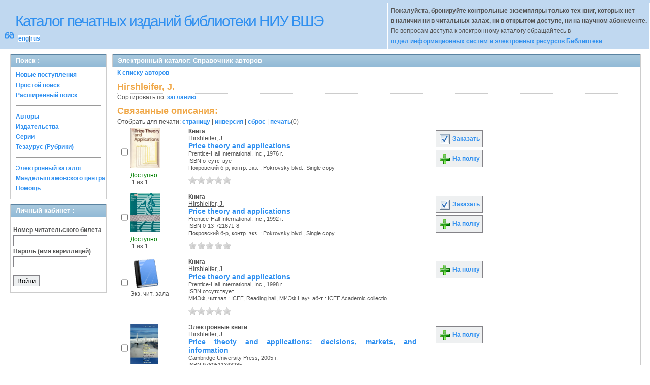

--- FILE ---
content_type: text/html; charset=UTF-8
request_url: http://opac.hse.ru/absopac/app/webroot/index.php?url=/auteurs/view/5312/source:default/order:title
body_size: 39774
content:
<!DOCTYPE html>
<html>
<head>
	<meta http-equiv="Content-Type" content="text/html; charset=utf-8" />	<title>
		AbsOPACСправочник авторов	</title>
	<link href="/absopac/app/webroot/favicon.ico" type="image/x-icon" rel="icon" /><link href="/absopac/app/webroot/favicon.ico" type="image/x-icon" rel="shortcut icon" /><link rel="stylesheet" type="text/css" href="/absopac/app/webroot/css/cake.generic.my.css" /><link rel="stylesheet" type="text/css" href="/absopac/app/webroot/css/style.css" /><link rel="stylesheet" type="text/css" href="/absopac/app/webroot/css/tables.css" /><link rel="stylesheet" type="text/css" href="/absopac/app/webroot/css/print.css" /><link rel="stylesheet" type="text/css" href="/absopac/app/webroot/css/search_forms.css" /><script type="text/javascript" src="/absopac/app/webroot/js/jquery.min.js"></script>
	<script type="text/javascript" src="/absopac/app/webroot/js/jquery.form.min.js"></script>
	<script type="text/javascript" src="/absopac/app/webroot/js/rating/jquery.rating.js"></script>
	<link rel="stylesheet" type="text/css" href="/absopac/app/webroot/css/jquery.rating.css" />
	<link rel="stylesheet" type="text/css" href="/absopac/app/webroot/css/booklist.css" />
	<script type="text/javascript" src="/absopac/app/webroot/js/jquery.paginate.js"></script><script type="text/javascript" src="/absopac/app/webroot/js/img.js"></script></head>
<body><div id="wrap">

	<div id="header">
		<div style="float: left;">
			<h1><a href="#">Каталог печатных изданий библиотеки НИУ ВШЭ</a></h1>
			<div style="float: left; font-size: 20px;margin: 2px 8px;"><a href="/absopac/app/webroot/index.php?url=/zoom" title="Масштаб 200% / нормальный">&#128083;</a></div>			<div class="languages" style="margin-top: 10px; float: left; background-color:#FFFFFF;">
				<a href="/absopac/app/webroot/index.php?url=/languages/switchLanguage/lang:eng">eng</a>|<a href="/absopac/app/webroot/index.php?url=/languages/switchLanguage/lang:rus">rus</a>		 	</div>
		</div>
		<div class="box"><b>Пожалуйста, бронируйте контрольные экземпляры только тех книг, которых нет<br> в наличии ни в читальных залах, ни в открытом доступе, ни на научном абонементе.</b><br>По вопросам доступа к электронному каталогу обращайтесь в<br> <a href="https://www.hse.ru/org/persons/430912">отдел информационных систем и электронных ресурсов Библиотеки</a></div>
	</div>
	
	<div id="content">
	
		<div id="left">
			<h2>Поиск : </h2>
			<div class="box"><ul>

	<li><a href="/absopac/app/webroot/index.php?url=/books/new_arrivals/">Новые поступления</a></li>

			<li><a href="/absopac/app/webroot/index.php?url=/SearchForms/index/1">Простой поиск</a></li>
	

			<li><a href="/absopac/app/webroot/index.php?url=/SearchForms/index/2">Расширенный поиск</a></li>
	
	
	
	
	<li class="general-menu-separator"><hr/></li>
	<li><a href="/absopac/app/webroot/index.php?url=/auteurs">Авторы</a></li>
	<li><a href="/absopac/app/webroot/index.php?url=/editeurs">Издательства</a></li>
	<li><a href="/absopac/app/webroot/index.php?url=/collections">Серии</a></li>
	<li><a href="/absopac/app/webroot/index.php?url=/Matieres">Тезаурус (Рубрики)</a></li>
	

	

	

	

	<li class="general-menu-separator"><hr/></li>
	
		
				<li><a href="http://opac.hse.ru/mendel" target="_blank">Электронный каталог Мандельштамовского центра</a></li>	
			<li><a href="/absopac/app/webroot/index.php?url=/help/index/">Помощь</a></li>
		</ul></div>
<h2>Личный кабинет : </h2>
			<div class="box"><div class="loginForm">
    <form action="/absopac/app/webroot/index.php?url=/users/login" target="_blank" style="text-align:left" id="UserLoginForm" method="post" accept-charset="utf-8"><div style="display:none;"><input type="hidden" name="_method" value="POST" /></div><label for="UserCodbarU">Номер читательского билета</label><input name="data[User][CodbarU]" type="text" maxlength="40" id="UserCodbarU" /><br/><label for="UserMotPasse">Пароль (имя кириллицей)</label><input type="password" name="data[User][MotPasse]" id="UserMotPasse" /><div class="buttons"><div class="submit"><input type="submit" value="Войти" /></div></div></form></div></div>
			
			
		</div>
		
		<div id="right">
			<div class="contentleft">
				<h2>Электронный каталог: Справочник авторов</h2>
				<div class="contentleftbox"><a href="/absopac/app/webroot/index.php?url=/auteurs">К списку авторов</a><h3>Hirshleifer, J.</h3>
Сортировать по: <a href="/absopac/app/webroot/index.php?url=/auteurs/view/5312/source:default/order:title">заглавию</a><br /><div class="related">
	<h3>Связанные описания:</h3>
		<script type="text/javascript">
//<![CDATA[

		ids_print = [];
		
		function add_print(item){
			change_print($(item).attr('name'));
		}
		
		function print_all() {
			$('input[id*="printed_"][type="checkbox"]').each(function(){
				id = parseInt($(this).attr('name'));
				if($.inArray(id, ids_print) == -1 ){
					ids_print.push(id);
				}
			});
			$('input[id*="printed_"]').attr('checked','true');
			$('#count_print').text(ids_print.length);
		};
		
		function change_print(id){
			id = parseInt(id);
			if($.inArray(id, ids_print) > -1 ){
				ids_print.splice($.inArray(id, ids_print), 1);
			}else{
				if(ids_print.length >= 50){
					alert('Максимально доступно документов для печати: 50');
					return;
				}
				ids_print.push(id);
			}
			$('#count_print').text(ids_print.length);
		}
		
		function invert_print(){
			$('input[id*="printed_"][type="checkbox"]').each(function(){
				this.checked = !this.checked;
				change_print($(this).attr('name'));
			});
		};
		
		function reset(){
			ids_print = [];
			$('input[id*="printed_"][type="checkbox"]').each(function(){
				this.checked = false;
			});
			$('#count_print').text(ids_print.length);
		}
		
		function print() {
			if(ids_print.length == 0){
				alert('Нет выбранныx записей');
				return;
			}
			if(ids_print.length >50){
				alert('Максимально доступно документов для печати: 50');
				return;
			}
			var ids = ids_print.join(',');
			reset();
			link = '/absopac/app/webroot/index.php?url=/Books/print_books/';
			window.open('/absopac/app/webroot/index.php?url=/Books/print_books/'+ids);
		};
//]]>
</script><div class="printmenu">Отобрать для печати: <a href="javascript:print_all();">страницу</a> | <a href="javascript:invert_print();">инверсия</a> | <a href="javascript:reset();">сброс</a> | <a href="javascript:print()">печать</a>(<span id="count_print">0</span>)</div>        <script type="text/javascript">
            // Сохранение строки навигации при прокрутке страницы
            window.onscroll = window.onresize = function(){
    
                var bookList = document.getElementById('BookListWrapper');
                var paginator = document.getElementById('pagination_top');
    
                //  Если блок с книгами уплыл за верхнюю границу,
                //  фиксируем навигатор
                if (bookList.getBoundingClientRect().top < 0){
    
                    var bLeft;
    
                    paginator.className += / fixedJPaginate/.test(paginator.className) ? '' : ' fixedJPaginate';
                    paginator.style.width = bookList.clientWidth - parseInt(paginator.style.paddingLeft) + 'px';
                    paginator.style.left  = (bLeft = bookList.getBoundingClientRect().left) < 0 ? '0' : bLeft + 'px';
    
                }
                else{
    
                    paginator.className = paginator.className.replace(' fixedJPaginate', '');
    
                    with (paginator.style) width = left = '';
    
                }
    
            }
        </script>
        <div id='pagination_top'></div><div class="paging">
	<link rel="stylesheet" type="text/css" href="/absopac/app/webroot/css/jquery.paginate.css" /></div>
<div id="progres" style="margin-left:75px;margin-top: 20px;display:none;">
<img src="http://opac.hse.ru/absopac/app/webroot/img//progress.gif">
</div><div class="BookListWrapper" id="BookListWrapper">	<div class="bookslist">
		<div class="bookitem">
		<div class="bookcover">
			<div class="bookinput">
          		<input type="hidden" name="4837" id="printed_4837_" value="0" /><input type="checkbox" name="4837" onClick="javascript:add_print(this)" id="printed_4837" value="1" />			</div>
      		<div class="bookpicture">
        		<img src='?url=/Content/cover/4837.jpg' class='img_small' onclick='open_img_fullsize(this.src)'>				<br/>
				<span class="noexmp"><span class="exmpavailable">Доступно</span><br><span class="exmpcount">&nbsp;1 из 1</span></span>			</div>
		</div>
		<div class="bookdetails">
          <b>Книга</b><br/><a href="/absopac/app/webroot/index.php?url=/auteurs/view/id:5312/source:default" title="Hirshleifer, J." class="full-card-top-link">Hirshleifer, J.</a><br/>
<a class="big1" title="Price theory and applications" href="/absopac/app/webroot/index.php?url=/notices/index/IdNotice:4837/Source:default">
Price theory and applications</a><br/>
<small>
	Prentice-Hall International, Inc., 1976 г.<br/>ISBN отсутствует<br/>Покровский б-р, контр. экз.  : Pokrovsky blvd., Single copy<br /></small>
<div style="clear: right; display: block;">
	<div id="rating4837"><form action="/absopac/app/webroot/index.php?url=/ratings/add" id="form4837" update="rating4837" method="post" accept-charset="utf-8"><div style="display:none;"><input type="hidden" name="_method" value="POST" /></div><script type="text/javascript">
//<![CDATA[
jQuery('#form4837').submit( function() { jQuery('#form4837').ajaxSubmit({beforeSend:function(request) {request.setRequestHeader('X-Update', 'rating4837');}, success:function(data, textStatus) {jQuery('#rating4837').html(data);}, async:true, type:'post', url:'/absopac/app/webroot/index.php?url=/ratings/add'}); return false;});
//]]>
</script><input name="star[4837]"  disabled="disabled" type="radio" class="star" value="1" /><input name="star[4837]"  disabled="disabled" type="radio" class="star" value="2" /><input name="star[4837]"  disabled="disabled" type="radio" class="star" value="3" /><input name="star[4837]"  disabled="disabled" type="radio" class="star" value="4" /><input name="star[4837]"  disabled="disabled" type="radio" class="star" value="5" /></form></div></div>
<br style="line-height: 1.5em;"/>
	<br style="line-height: 1em;"/>        </div>
        <div class="bookbuttons">
           
<p class="button">
  <a title="Добавить издание в пул заказов" href="/absopac/app/webroot/index.php?url=/books/reserve/IdNotice:4837/Source:default">
    <img border="0" 
		 title="Добавть издание в пул заказов" 
		 alt="Заказать" 
		 src="http://opac.hse.ru/absopac/app/webroot/img/book_reserv.png"/>
    Заказать  </a>
</p>

<p class="button">
  <a title="Поместить это издание на мою книжную полку" href="/absopac/app/webroot/index.php?url=/user_card/addbook/IdNotice:4837/Source:default">
    <img border="0" 
		 title="Поместить это издание на мою книжную полку" 
		 alt="На полку" 
		 src="http://opac.hse.ru/absopac/app/webroot/img/book_add.png"/>
    На полку  </a>
</p>

<div id="vk_4837">
</div>
        </div>
	</div>
	<div class="bookitem">
		<div class="bookcover">
			<div class="bookinput">
          		<input type="hidden" name="4841" id="printed_4841_" value="0" /><input type="checkbox" name="4841" onClick="javascript:add_print(this)" id="printed_4841" value="1" />			</div>
      		<div class="bookpicture">
        		<img src='?url=/Content/cover/4841.jpg' class='img_small' onclick='open_img_fullsize(this.src)'>				<br/>
				<span class="noexmp"><span class="exmpavailable">Доступно</span><br><span class="exmpcount">&nbsp;1 из 1</span></span>			</div>
		</div>
		<div class="bookdetails">
          <b>Книга</b><br/><a href="/absopac/app/webroot/index.php?url=/auteurs/view/id:5312/source:default" title="Hirshleifer, J." class="full-card-top-link">Hirshleifer, J.</a><br/>
<a class="big1" title="Price theory and applications" href="/absopac/app/webroot/index.php?url=/notices/index/IdNotice:4841/Source:default">
Price theory and applications</a><br/>
<small>
	Prentice-Hall International, Inc., 1992 г.<br/>ISBN 0-13-721671-8<br/>Покровский б-р, контр. экз.  : Pokrovsky blvd., Single copy<br /></small>
<div style="clear: right; display: block;">
	<div id="rating4841"><form action="/absopac/app/webroot/index.php?url=/ratings/add" id="form4841" update="rating4841" method="post" accept-charset="utf-8"><div style="display:none;"><input type="hidden" name="_method" value="POST" /></div><script type="text/javascript">
//<![CDATA[
jQuery('#form4841').submit( function() { jQuery('#form4841').ajaxSubmit({beforeSend:function(request) {request.setRequestHeader('X-Update', 'rating4841');}, success:function(data, textStatus) {jQuery('#rating4841').html(data);}, async:true, type:'post', url:'/absopac/app/webroot/index.php?url=/ratings/add'}); return false;});
//]]>
</script><input name="star[4841]"  disabled="disabled" type="radio" class="star" value="1" /><input name="star[4841]"  disabled="disabled" type="radio" class="star" value="2" /><input name="star[4841]"  disabled="disabled" type="radio" class="star" value="3" /><input name="star[4841]"  disabled="disabled" type="radio" class="star" value="4" /><input name="star[4841]"  disabled="disabled" type="radio" class="star" value="5" /></form></div></div>
<br style="line-height: 1.5em;"/>
	<br style="line-height: 1em;"/>        </div>
        <div class="bookbuttons">
           
<p class="button">
  <a title="Добавить издание в пул заказов" href="/absopac/app/webroot/index.php?url=/books/reserve/IdNotice:4841/Source:default">
    <img border="0" 
		 title="Добавть издание в пул заказов" 
		 alt="Заказать" 
		 src="http://opac.hse.ru/absopac/app/webroot/img/book_reserv.png"/>
    Заказать  </a>
</p>

<p class="button">
  <a title="Поместить это издание на мою книжную полку" href="/absopac/app/webroot/index.php?url=/user_card/addbook/IdNotice:4841/Source:default">
    <img border="0" 
		 title="Поместить это издание на мою книжную полку" 
		 alt="На полку" 
		 src="http://opac.hse.ru/absopac/app/webroot/img/book_add.png"/>
    На полку  </a>
</p>

<div id="vk_4841">
</div>
        </div>
	</div>
	<div class="bookitem">
		<div class="bookcover">
			<div class="bookinput">
          		<input type="hidden" name="76235" id="printed_76235_" value="0" /><input type="checkbox" name="76235" onClick="javascript:add_print(this)" id="printed_76235" value="1" />			</div>
      		<div class="bookpicture">
        		<img src="/absopac/app/webroot/img/doctypes/1.gif" class="img_small" alt="" />				<br/>
				<span class="noexmp"><span class="noavailable">Экз. чит. зала</span></span>			</div>
		</div>
		<div class="bookdetails">
          <b>Книга</b><br/><a href="/absopac/app/webroot/index.php?url=/auteurs/view/id:5312/source:default" title="Hirshleifer, J." class="full-card-top-link">Hirshleifer, J.</a><br/>
<a class="big1" title="Price theory and applications" href="/absopac/app/webroot/index.php?url=/notices/index/IdNotice:76235/Source:default">
Price theory and applications</a><br/>
<small>
	Prentice-Hall International, Inc., 1998 г.<br/>ISBN отсутствует<br/>МИЭФ, чит.зал : ICEF, Reading hall, МИЭФ Науч.аб-т : ICEF Academic collectio...<br /></small>
<div style="clear: right; display: block;">
	<div id="rating76235"><form action="/absopac/app/webroot/index.php?url=/ratings/add" id="form76235" update="rating76235" method="post" accept-charset="utf-8"><div style="display:none;"><input type="hidden" name="_method" value="POST" /></div><script type="text/javascript">
//<![CDATA[
jQuery('#form76235').submit( function() { jQuery('#form76235').ajaxSubmit({beforeSend:function(request) {request.setRequestHeader('X-Update', 'rating76235');}, success:function(data, textStatus) {jQuery('#rating76235').html(data);}, async:true, type:'post', url:'/absopac/app/webroot/index.php?url=/ratings/add'}); return false;});
//]]>
</script><input name="star[76235]"  disabled="disabled" type="radio" class="star" value="1" /><input name="star[76235]"  disabled="disabled" type="radio" class="star" value="2" /><input name="star[76235]"  disabled="disabled" type="radio" class="star" value="3" /><input name="star[76235]"  disabled="disabled" type="radio" class="star" value="4" /><input name="star[76235]"  disabled="disabled" type="radio" class="star" value="5" /></form></div></div>
<br style="line-height: 1.5em;"/>
	<br style="line-height: 1em;"/>        </div>
        <div class="bookbuttons">
           

<p class="button">
  <a title="Поместить это издание на мою книжную полку" href="/absopac/app/webroot/index.php?url=/user_card/addbook/IdNotice:76235/Source:default">
    <img border="0" 
		 title="Поместить это издание на мою книжную полку" 
		 alt="На полку" 
		 src="http://opac.hse.ru/absopac/app/webroot/img/book_add.png"/>
    На полку  </a>
</p>

<div id="vk_76235">
</div>
        </div>
	</div>
	<div class="bookitem">
		<div class="bookcover">
			<div class="bookinput">
          		<input type="hidden" name="359243" id="printed_359243_" value="0" /><input type="checkbox" name="359243" onClick="javascript:add_print(this)" id="printed_359243" value="1" />			</div>
      		<div class="bookpicture">
        		<img src='?url=/Content/cover/359243.jpg' class='img_small' onclick='open_img_fullsize(this.src)'>				<br/>
				<span class="noexmp">Нет экз.</span>			</div>
		</div>
		<div class="bookdetails">
          <b>Электронные книги</b><br/><a href="/absopac/app/webroot/index.php?url=/auteurs/view/id:5312/source:default" title="Hirshleifer, J." class="full-card-top-link">Hirshleifer, J.</a><br/>
<a class="big1" title="Price theoty and applications: decisions, markets, and information" href="/absopac/app/webroot/index.php?url=/notices/index/IdNotice:359243/Source:default">
Price theoty and applications: decisions, markets, and information</a><br/>
<small>
	Cambridge University Press, 2005 г.<br/>ISBN 9780511343285<br/></small>
<div style="clear: right; display: block;">
	<div id="rating359243"><form action="/absopac/app/webroot/index.php?url=/ratings/add" id="form359243" update="rating359243" method="post" accept-charset="utf-8"><div style="display:none;"><input type="hidden" name="_method" value="POST" /></div><script type="text/javascript">
//<![CDATA[
jQuery('#form359243').submit( function() { jQuery('#form359243').ajaxSubmit({beforeSend:function(request) {request.setRequestHeader('X-Update', 'rating359243');}, success:function(data, textStatus) {jQuery('#rating359243').html(data);}, async:true, type:'post', url:'/absopac/app/webroot/index.php?url=/ratings/add'}); return false;});
//]]>
</script><input name="star[359243]"  disabled="disabled" type="radio" class="star" value="1" /><input name="star[359243]"  disabled="disabled" type="radio" class="star" value="2" /><input name="star[359243]"  disabled="disabled" type="radio" class="star" value="3" /><input name="star[359243]"  disabled="disabled" type="radio" class="star" value="4" /><input name="star[359243]"  disabled="disabled" type="radio" class="star" value="5" /></form></div></div>
<br style="line-height: 1.5em;"/>
	<p class="smallcaps"><a href="https://elib.hse.ru/Ebook/pdf.php?name=Ebook_9780511343285.pdf" target="_blank">полный текст</a></p><br style="line-height: 1em;"/>        </div>
        <div class="bookbuttons">
           

<p class="button">
  <a title="Поместить это издание на мою книжную полку" href="/absopac/app/webroot/index.php?url=/user_card/addbook/IdNotice:359243/Source:default">
    <img border="0" 
		 title="Поместить это издание на мою книжную полку" 
		 alt="На полку" 
		 src="http://opac.hse.ru/absopac/app/webroot/img/book_add.png"/>
    На полку  </a>
</p>

<div id="vk_359243">
</div>
        </div>
	</div>
	<div class="bookitem">
		<div class="bookcover">
			<div class="bookinput">
          		<input type="hidden" name="116123" id="printed_116123_" value="0" /><input type="checkbox" name="116123" onClick="javascript:add_print(this)" id="printed_116123" value="1" />			</div>
      		<div class="bookpicture">
        		<img src='?url=/Content/cover/116123.jpg' class='img_small' onclick='open_img_fullsize(this.src)'>				<br/>
				<span class="noexmp"><span class="exmpavailable">Доступно</span><br><span class="exmpcount">&nbsp;1 из 5</span></span>			</div>
		</div>
		<div class="bookdetails">
          <b>Книга</b><br/><a href="/absopac/app/webroot/index.php?url=/auteurs/view/id:5312/source:default" title="Hirshleifer, J." class="full-card-top-link">Hirshleifer, J.</a><br/>
<a class="big1" title="The analytics of uncertainty and information" href="/absopac/app/webroot/index.php?url=/notices/index/IdNotice:116123/Source:default">
The analytics of uncertainty and information</a><br/>
<small>
	<div>Серия: <a href="/absopac/app/webroot/index.php?url=/collections/view/id:452/source:default" title="Cambridge surveys of economic literature" class="">Cambridge surveys of economic literature</a></div>Cambridge University Press, 2002 г.<br/>ISBN 0-521-28369-8<br/>МИЭФ, чит.зал : ICEF, Reading hall, МИЭФ Науч.аб-т : ICEF Academic collectio...<br /></small>
<div style="clear: right; display: block;">
	<div id="rating116123"><form action="/absopac/app/webroot/index.php?url=/ratings/add" id="form116123" update="rating116123" method="post" accept-charset="utf-8"><div style="display:none;"><input type="hidden" name="_method" value="POST" /></div><script type="text/javascript">
//<![CDATA[
jQuery('#form116123').submit( function() { jQuery('#form116123').ajaxSubmit({beforeSend:function(request) {request.setRequestHeader('X-Update', 'rating116123');}, success:function(data, textStatus) {jQuery('#rating116123').html(data);}, async:true, type:'post', url:'/absopac/app/webroot/index.php?url=/ratings/add'}); return false;});
//]]>
</script><input name="star[116123]"  disabled="disabled" type="radio" class="star" value="1" /><input name="star[116123]"  disabled="disabled" type="radio" class="star" value="2" /><input name="star[116123]"  disabled="disabled" type="radio" class="star" value="3" /><input name="star[116123]"  disabled="disabled" type="radio" class="star" value="4" /><input name="star[116123]"  disabled="disabled" type="radio" class="star" value="5" /></form></div></div>
<br style="line-height: 1.5em;"/>
	<br style="line-height: 1em;"/>        </div>
        <div class="bookbuttons">
           
<p class="button">
  <a title="Добавить издание в пул заказов" href="/absopac/app/webroot/index.php?url=/books/reserve/IdNotice:116123/Source:default">
    <img border="0" 
		 title="Добавть издание в пул заказов" 
		 alt="Заказать" 
		 src="http://opac.hse.ru/absopac/app/webroot/img/book_reserv.png"/>
    Заказать  </a>
</p>

<p class="button">
  <a title="Поместить это издание на мою книжную полку" href="/absopac/app/webroot/index.php?url=/user_card/addbook/IdNotice:116123/Source:default">
    <img border="0" 
		 title="Поместить это издание на мою книжную полку" 
		 alt="На полку" 
		 src="http://opac.hse.ru/absopac/app/webroot/img/book_add.png"/>
    На полку  </a>
</p>

<div id="vk_116123">
</div>
        </div>
	</div>
	<div class="bookitem">
		<div class="bookcover">
			<div class="bookinput">
          		<input type="hidden" name="269397" id="printed_269397_" value="0" /><input type="checkbox" name="269397" onClick="javascript:add_print(this)" id="printed_269397" value="1" />			</div>
      		<div class="bookpicture">
        		<img src='?url=/Content/cover/269397.jpg' class='img_small' onclick='open_img_fullsize(this.src)'>				<br/>
				<span class="noexmp"><span class="exmpavailable">Доступно</span><br><span class="exmpcount">&nbsp;1 из 2</span></span>			</div>
		</div>
		<div class="bookdetails">
          <b>Книга</b><br/><a href="/absopac/app/webroot/index.php?url=/auteurs/view/id:161313/source:default" title="Bikhchandani, S." class="full-card-top-link">Bikhchandani, S.</a><br/>
<a class="big1" title="The analytics of uncertainty and information" href="/absopac/app/webroot/index.php?url=/notices/index/IdNotice:269397/Source:default">
The analytics of uncertainty and information</a><br/>
<small>
	<div>Серия: <a href="/absopac/app/webroot/index.php?url=/collections/view/id:452/source:default" title="Cambridge surveys of economic literature" class="">Cambridge surveys of economic literature</a></div>Cambridge University Press, 2013 г.<br/>ISBN 978-0-521-54196-1<br/>Покровский б-р, контр. экз.  : Pokrovsky blvd., Single copy, Покровск...<br /></small>
<div style="clear: right; display: block;">
	<div id="rating269397"><form action="/absopac/app/webroot/index.php?url=/ratings/add" id="form269397" update="rating269397" method="post" accept-charset="utf-8"><div style="display:none;"><input type="hidden" name="_method" value="POST" /></div><script type="text/javascript">
//<![CDATA[
jQuery('#form269397').submit( function() { jQuery('#form269397').ajaxSubmit({beforeSend:function(request) {request.setRequestHeader('X-Update', 'rating269397');}, success:function(data, textStatus) {jQuery('#rating269397').html(data);}, async:true, type:'post', url:'/absopac/app/webroot/index.php?url=/ratings/add'}); return false;});
//]]>
</script><input name="star[269397]"  disabled="disabled" type="radio" class="star" value="1" /><input name="star[269397]"  disabled="disabled" type="radio" class="star" value="2" /><input name="star[269397]"  disabled="disabled" type="radio" class="star" value="3" /><input name="star[269397]"  disabled="disabled" type="radio" class="star" value="4" /><input name="star[269397]"  disabled="disabled" type="radio" class="star" value="5" /></form></div></div>
<br style="line-height: 1.5em;"/>
	<br style="line-height: 1em;"/>        </div>
        <div class="bookbuttons">
           
<p class="button">
  <a title="Добавить издание в пул заказов" href="/absopac/app/webroot/index.php?url=/books/reserve/IdNotice:269397/Source:default">
    <img border="0" 
		 title="Добавть издание в пул заказов" 
		 alt="Заказать" 
		 src="http://opac.hse.ru/absopac/app/webroot/img/book_reserv.png"/>
    Заказать  </a>
</p>

<p class="button">
  <a title="Поместить это издание на мою книжную полку" href="/absopac/app/webroot/index.php?url=/user_card/addbook/IdNotice:269397/Source:default">
    <img border="0" 
		 title="Поместить это издание на мою книжную полку" 
		 alt="На полку" 
		 src="http://opac.hse.ru/absopac/app/webroot/img/book_add.png"/>
    На полку  </a>
</p>

<div id="vk_269397">
</div>
        </div>
	</div>
	<div class="bookitem">
		<div class="bookcover">
			<div class="bookinput">
          		<input type="hidden" name="4844" id="printed_4844_" value="0" /><input type="checkbox" name="4844" onClick="javascript:add_print(this)" id="printed_4844" value="1" />			</div>
      		<div class="bookpicture">
        		<img src="/absopac/app/webroot/img/doctypes/1.gif" class="img_small" alt="" />				<br/>
				<span class="noexmp"><span class="noavailable">Экз. чит. зала</span></span>			</div>
		</div>
		<div class="bookdetails">
          <b>Книга</b><br/><a href="/absopac/app/webroot/index.php?url=/auteurs/view/id:5312/source:default" title="Hirshleifer, J." class="full-card-top-link">Hirshleifer, J.</a><br/>
<a class="big1" title="The analytics of uncertainty and information" href="/absopac/app/webroot/index.php?url=/notices/index/IdNotice:4844/Source:default">
The analytics of uncertainty and information</a><br/>
<small>
	<div>Серия: <a href="/absopac/app/webroot/index.php?url=/collections/view/id:452/source:default" title="Cambridge surveys of economic literature" class="">Cambridge surveys of economic literature</a></div>Cambridge University Press, 1995 г.<br/>ISBN 0-521-28369-8<br/>Покровский б-р, науч. аб-т : Pokrovsky blvd., Academic collection lending depa...<br /></small>
<div style="clear: right; display: block;">
	<div id="rating4844"><form action="/absopac/app/webroot/index.php?url=/ratings/add" id="form4844" update="rating4844" method="post" accept-charset="utf-8"><div style="display:none;"><input type="hidden" name="_method" value="POST" /></div><script type="text/javascript">
//<![CDATA[
jQuery('#form4844').submit( function() { jQuery('#form4844').ajaxSubmit({beforeSend:function(request) {request.setRequestHeader('X-Update', 'rating4844');}, success:function(data, textStatus) {jQuery('#rating4844').html(data);}, async:true, type:'post', url:'/absopac/app/webroot/index.php?url=/ratings/add'}); return false;});
//]]>
</script><input name="star[4844]"  disabled="disabled" type="radio" class="star" value="1" /><input name="star[4844]"  disabled="disabled" type="radio" class="star" value="2" /><input name="star[4844]"  disabled="disabled" type="radio" class="star" value="3" /><input name="star[4844]"  disabled="disabled" type="radio" class="star" value="4" /><input name="star[4844]"  disabled="disabled" type="radio" class="star" value="5" /></form></div></div>
<br style="line-height: 1.5em;"/>
	<br style="line-height: 1em;"/>        </div>
        <div class="bookbuttons">
           

<p class="button">
  <a title="Поместить это издание на мою книжную полку" href="/absopac/app/webroot/index.php?url=/user_card/addbook/IdNotice:4844/Source:default">
    <img border="0" 
		 title="Поместить это издание на мою книжную полку" 
		 alt="На полку" 
		 src="http://opac.hse.ru/absopac/app/webroot/img/book_add.png"/>
    На полку  </a>
</p>

<div id="vk_4844">
</div>
        </div>
	</div>
	<div class="bookitem">
		<div class="bookcover">
			<div class="bookinput">
          		<input type="hidden" name="9350" id="printed_9350_" value="0" /><input type="checkbox" name="9350" onClick="javascript:add_print(this)" id="printed_9350" value="1" />			</div>
      		<div class="bookpicture">
        		<img src='?url=/Content/cover/9350.jpg' class='img_small' onclick='open_img_fullsize(this.src)'>				<br/>
				<span class="noexmp"><span class="exmpavailable">Доступно</span><br><span class="exmpcount">&nbsp;1 из 1</span></span>			</div>
		</div>
		<div class="bookdetails">
          <b>Книга</b><br/><a href="/absopac/app/webroot/index.php?url=/auteurs/view/id:5312/source:default" title="Hirshleifer, J." class="full-card-top-link">Hirshleifer, J.</a><br/>
<a class="big1" title="The analytics of uncertainty and information" href="/absopac/app/webroot/index.php?url=/notices/index/IdNotice:9350/Source:default">
The analytics of uncertainty and information</a><br/>
<small>
	<div>Серия: <a href="/absopac/app/webroot/index.php?url=/collections/view/id:452/source:default" title="Cambridge surveys of economic literature" class="">Cambridge surveys of economic literature</a></div>Cambridge University Press, 1997 г.<br/>ISBN 0-521-28369-8<br/>Покровский б-р, контр. экз.  : Pokrovsky blvd., Single copy<br /></small>
<div style="clear: right; display: block;">
	<div id="rating9350"><form action="/absopac/app/webroot/index.php?url=/ratings/add" id="form9350" update="rating9350" method="post" accept-charset="utf-8"><div style="display:none;"><input type="hidden" name="_method" value="POST" /></div><script type="text/javascript">
//<![CDATA[
jQuery('#form9350').submit( function() { jQuery('#form9350').ajaxSubmit({beforeSend:function(request) {request.setRequestHeader('X-Update', 'rating9350');}, success:function(data, textStatus) {jQuery('#rating9350').html(data);}, async:true, type:'post', url:'/absopac/app/webroot/index.php?url=/ratings/add'}); return false;});
//]]>
</script><input name="star[9350]"  disabled="disabled" type="radio" class="star" value="1" /><input name="star[9350]"  disabled="disabled" type="radio" class="star" value="2" /><input name="star[9350]"  disabled="disabled" type="radio" class="star" value="3" /><input name="star[9350]"  disabled="disabled" type="radio" class="star" value="4" /><input name="star[9350]"  disabled="disabled" type="radio" class="star" value="5" /></form></div></div>
<br style="line-height: 1.5em;"/>
	<br style="line-height: 1em;"/>        </div>
        <div class="bookbuttons">
           
<p class="button">
  <a title="Добавить издание в пул заказов" href="/absopac/app/webroot/index.php?url=/books/reserve/IdNotice:9350/Source:default">
    <img border="0" 
		 title="Добавть издание в пул заказов" 
		 alt="Заказать" 
		 src="http://opac.hse.ru/absopac/app/webroot/img/book_reserv.png"/>
    Заказать  </a>
</p>

<p class="button">
  <a title="Поместить это издание на мою книжную полку" href="/absopac/app/webroot/index.php?url=/user_card/addbook/IdNotice:9350/Source:default">
    <img border="0" 
		 title="Поместить это издание на мою книжную полку" 
		 alt="На полку" 
		 src="http://opac.hse.ru/absopac/app/webroot/img/book_add.png"/>
    На полку  </a>
</p>

<div id="vk_9350">
</div>
        </div>
	</div>
	<div class="bookitem">
		<div class="bookcover">
			<div class="bookinput">
          		<input type="hidden" name="49204" id="printed_49204_" value="0" /><input type="checkbox" name="49204" onClick="javascript:add_print(this)" id="printed_49204" value="1" />			</div>
      		<div class="bookpicture">
        		<img src='?url=/Content/cover/49204.jpg' class='img_small' onclick='open_img_fullsize(this.src)'>				<br/>
				<span class="noexmp"><span class="exmpavailable">Доступно</span><br><span class="exmpcount">&nbsp;1 из 1</span></span>			</div>
		</div>
		<div class="bookdetails">
          <b>Книга</b><br/><a href="/absopac/app/webroot/index.php?url=/auteurs/view/id:5312/source:default" title="Hirshleifer, J." class="full-card-top-link">Hirshleifer, J.</a><br/>
<a class="big1" title="The dark side of the force: economic foundations of conflict theory" href="/absopac/app/webroot/index.php?url=/notices/index/IdNotice:49204/Source:default">
The dark side of the force: economic foundations of conflict theory</a><br/>
<small>
	Cambridge University Press, 2001 г.<br/>ISBN 0-521-80412-4<br/>Покровский б-р, контр. экз.  : Pokrovsky blvd., Single copy<br /></small>
<div style="clear: right; display: block;">
	<div id="rating49204"><form action="/absopac/app/webroot/index.php?url=/ratings/add" id="form49204" update="rating49204" method="post" accept-charset="utf-8"><div style="display:none;"><input type="hidden" name="_method" value="POST" /></div><script type="text/javascript">
//<![CDATA[
jQuery('#form49204').submit( function() { jQuery('#form49204').ajaxSubmit({beforeSend:function(request) {request.setRequestHeader('X-Update', 'rating49204');}, success:function(data, textStatus) {jQuery('#rating49204').html(data);}, async:true, type:'post', url:'/absopac/app/webroot/index.php?url=/ratings/add'}); return false;});
//]]>
</script><input name="star[49204]"  disabled="disabled" type="radio" class="star" value="1" /><input name="star[49204]"  disabled="disabled" type="radio" class="star" value="2" /><input name="star[49204]"  disabled="disabled" type="radio" class="star" value="3" /><input name="star[49204]"  disabled="disabled" type="radio" class="star" value="4" /><input name="star[49204]"  disabled="disabled" type="radio" class="star" value="5" /></form></div></div>
<br style="line-height: 1.5em;"/>
	<br style="line-height: 1em;"/>        </div>
        <div class="bookbuttons">
           
<p class="button">
  <a title="Добавить издание в пул заказов" href="/absopac/app/webroot/index.php?url=/books/reserve/IdNotice:49204/Source:default">
    <img border="0" 
		 title="Добавть издание в пул заказов" 
		 alt="Заказать" 
		 src="http://opac.hse.ru/absopac/app/webroot/img/book_reserv.png"/>
    Заказать  </a>
</p>

<p class="button">
  <a title="Поместить это издание на мою книжную полку" href="/absopac/app/webroot/index.php?url=/user_card/addbook/IdNotice:49204/Source:default">
    <img border="0" 
		 title="Поместить это издание на мою книжную полку" 
		 alt="На полку" 
		 src="http://opac.hse.ru/absopac/app/webroot/img/book_add.png"/>
    На полку  </a>
</p>

<div id="vk_49204">
</div>
        </div>
	</div>
<script type="text/javascript">
//<![CDATA[

	jQuery('.star').rating({ 
 	 callback: function(value, link){ 
  	   	jQuery(this.form).find('input.star').rating('readOnly', true); 
    	jQuery(this.form).submit();
  } 
});
//]]>
</script>    </div>
</div>
</div></div>
			</div>
		</div>
                                <!-- Yandex.Metrika counter -->
<script type="text/javascript" >
    (function (d, w, c) {
        (w[c] = w[c] || []).push(function() {
            try {
                w.yaCounter50847507 = new Ya.Metrika2({
                    id:50847507,
                    clickmap:true,
                    trackLinks:true,
                    accurateTrackBounce:true
                });
            } catch(e) { }
        });

        var n = d.getElementsByTagName("script")[0],
            s = d.createElement("script"),
            f = function () { n.parentNode.insertBefore(s, n); };
        s.type = "text/javascript";
        s.async = true;
        s.src = "https://mc.yandex.ru/metrika/tag.js";

        if (w.opera == "[object Opera]") {
            d.addEventListener("DOMContentLoaded", f, false);
        } else { f(); }
    })(document, window, "yandex_metrika_callbacks2");
</script>
<noscript><div><img src="https://mc.yandex.ru/watch/50847507" style="position:absolute; left:-9999px;" alt="" /></div></noscript>
<!-- /Yandex.Metrika counter -->	</div>
	
</div>
<div style="clear: both;"></div>
<div id="footer">
	&copy; Все права защищены 	<a href="http://www.libermedia.ru" target="_blank">
		ООО "Компания Либэр"	</a>, 2009 - 2026&nbsp; v.20.210</div>
<div>
</div>
</body>
</html>
